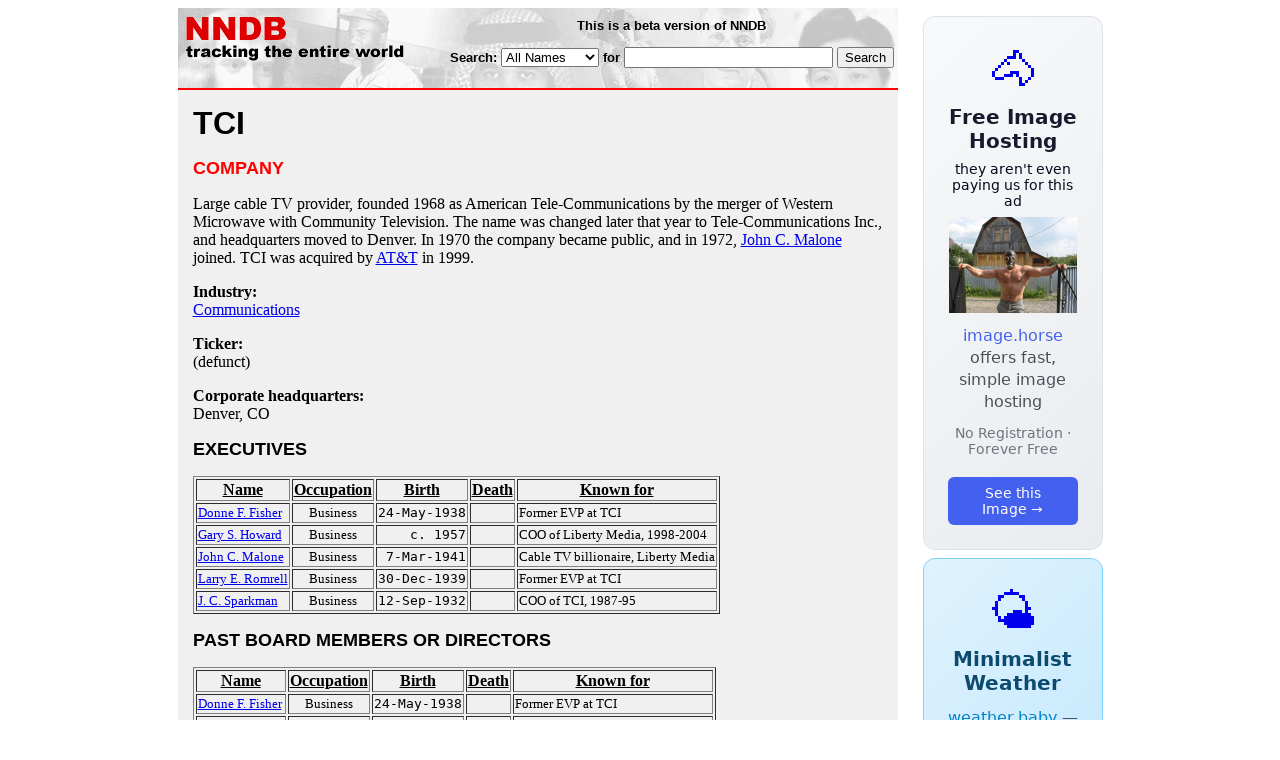

--- FILE ---
content_type: text/html; charset=utf-8
request_url: https://www.nndb.com/company/930/000124558/
body_size: 3037
content:
<html>
<head>
<title>TCI</title><style type="text/css">
<!--
.fotmbar {  color: #FFFFFF; text-decoration: none}
.fotmbar:hover { color: #FFFFFF; text-decoration: underline}
.newslink {  color: #000000; text-decoration: none}
.newslink:hover { color: #000000; text-decoration: none}
.proflink {  color: #000000; text-decoration: none}
.proflink:hover { color: blue; text-decoration: underline}
.b1f, .b2f, .b3f, .b4f {font-size:1px; overflow:hidden; display:block;}
.b1f {height:1px; background:#e6e6e6; margin:0 5px;}
.b2f {height:1px; background:#e6e6e6; margin:0 3px;}
.b3f {height:1px; background:#e6e6e6; margin:0 2px;}
.b4f {height:2px; background:#e6e6e6; margin:0 1px;}
.contentf {background: #e6e6e6; padding: 2px; }
.contentf div {margin-left: 5px;}
-->
</style><script type="text/javascript" src="/sortable.js"></script>
    <meta name="viewport" content="width=device-width, initial-scale=1" />
    <meta charset="utf-8" />
    <meta name="google" content="notranslate" />
    <meta http-equiv="content-language" content="en" />
    <meta property="og:title" content="TCI" />
    <meta property="og:type" content="website" />
    <meta property="og:url" content="https://www.nndb.com/company/930/000124558/" />
    <meta name="twitter:card" content="summary" />
    <meta name="twitter:title" content="TCI" />
</head>
<body bgcolor=#ffffff>
<center>
<table cellpadding=0 cellspacing=0 border=0><tr><td valign=top><table width=550 cellpadding=0 cellspacing=0>
<tr><td bgcolor=white><table width="100%" cellpadding="4" cellspacing="0" background="/nndb.gif">
  <tr> 
    <td rowspan="2" align="left" valign="top"><a href="http://www.nndb.com/"><img src="/title.gif" width="260" height="50" border=0 alt="NNDB"></a></td>
    <td><table width="100%" cellspacing="0" cellpadding="6">
        <tr align="center"> 
          <td width="25%" nowrap><b><font size="-1" face="Verdana, Arial, Helvetica, sans-serif">This is a beta version of NNDB</font></b></td>
        </tr>
      </table></td>
  </tr>
  <tr> 
    <td align="right" valign="middle"><b><font size="-1" face="Verdana, Arial, Helvetica, sans-serif">
<form action="https://search.nndb.com/search/nndb.cgi" method="get">
<input type="hidden" name="nndb" value="1"></input>
<nobr>Search: 
      <select name="omenu">
        <option value="unspecified" selected>All Names</option>
        <option value="living">Living people</option>
        <option value="dead">Dead people</option>
        <option value="bands">Band Names</option>
        <option value="books">Book Titles</option>
        <option value="movies">Movie Titles</option>
        <option value="fulltext">Full Text</option>
      </select>
      for 
      <input name="query" value="" size=24 maxlength=96>
      <input type=submit value="Search">
      </font></b></nobr></form></td>
  </tr>
</table>


<!-- COPYRIGHT (C) 2026 -->
<!-- ALL RIGHTS RESERVED                                                   -->
<!-- NO PART OF THIS WEBSITE MAY BE REPRODUCED WITHOUT WRITTEN PERMISSION  -->


</td></tr>
<tr><td bgcolor=red height=2></td></tr>
<tr bgcolor=F0F0F0><td bgcolor=F0F0F0 style="padding: 15px 15px 15px 15px;"><table cellpadding=0 cellspacing=0 width=100%><tr><td bgcolor=F0F0F0>
<font size=+3 face="Verdana, Arial, Helvetica, sans-serif"><b>TCI</b></font><p>
<font size=+1 face="Verdana, Arial, Helvetica, sans-serif" color=red><b>COMPANY</b></font><p>
<p>Large cable TV provider, founded 1968 as American Tele-Communications by the merger of Western Microwave with Community Television. The name was changed later that year to Tele-Communications Inc., and headquarters moved to Denver. In 1970 the company became public, and in 1972, <a href="/people/933/000124561/">John C. Malone</a> joined. TCI was acquired by <a href="/company/144/000053982/">AT&T</a> in 1999.<p>
<b>Industry:</b><br><a href="/lists/628/000098334/">Communications</a><p>
<b>Ticker:</b><br>(defunct)<p>
<b>Corporate headquarters:</b><br><a href="/geo/479/000069272/" class=proflink>Denver, CO</a><p>
<p><font size=+1 face="Verdana, Arial, Helvetica, sans-serif"><b>EXECUTIVES</b></font><p>
<table border=1 class="sortable" id="sort_company">
<tr><th><b>Name</b></th><th><b>Occupation</b></th><th><b>Birth</b></th><th>Death</b></th><th><b>Known for</b></th></tr>
<tr>
<td><a href="/people/937/000171424/"><font size=-1>Donne F. Fisher</a></td>
<td><font size=-1><center><nobr>Business</nobr></center></td>
<td align=right><tt><nobr>24-May-1938</nobr></tt></td>
<td align=right><tt><nobr>&nbsp;</nobr></tt></td>
<td><font size=-1>Former EVP at TCI</td>
</tr>
<tr>
<td><a href="/people/337/000174812/"><font size=-1>Gary S. Howard</a></td>
<td><font size=-1><center><nobr>Business</nobr></center></td>
<td align=right><tt><nobr>c. 1957</nobr></tt></td>
<td align=right><tt><nobr>&nbsp;</nobr></tt></td>
<td><font size=-1>COO of Liberty Media, 1998-2004</td>
</tr>
<tr>
<td><a href="/people/933/000124561/"><font size=-1>John C. Malone</a></td>
<td><font size=-1><center><nobr>Business</nobr></center></td>
<td align=right><tt><nobr>7-Mar-1941</nobr></tt></td>
<td align=right><tt><nobr>&nbsp;</nobr></tt></td>
<td><font size=-1>Cable TV billionaire, Liberty Media</td>
</tr>
<tr>
<td><a href="/people/944/000171431/"><font size=-1>Larry E. Romrell</a></td>
<td><font size=-1><center><nobr>Business</nobr></center></td>
<td align=right><tt><nobr>30-Dec-1939</nobr></tt></td>
<td align=right><tt><nobr>&nbsp;</nobr></tt></td>
<td><font size=-1>Former EVP at TCI</td>
</tr>
<tr>
<td><a href="/people/297/000177763/"><font size=-1>J. C. Sparkman</a></td>
<td><font size=-1><center><nobr>Business</nobr></center></td>
<td align=right><tt><nobr>12-Sep-1932</nobr></tt></td>
<td align=right><tt><nobr>&nbsp;</nobr></tt></td>
<td><font size=-1>COO of TCI, 1987-95</td>
</tr>
</table>
<p><font size=+1 face="Verdana, Arial, Helvetica, sans-serif"><b>PAST BOARD MEMBERS OR DIRECTORS</b></font><p>
<table border=1 class="sortable" id="sort_company">
<tr><th><b>Name</b></th><th><b>Occupation</b></th><th><b>Birth</b></th><th>Death</b></th><th><b>Known for</b></th></tr>
<tr>
<td><a href="/people/937/000171424/"><font size=-1>Donne F. Fisher</a></td>
<td><font size=-1><center><nobr>Business</nobr></center></td>
<td align=right><tt><nobr>24-May-1938</nobr></tt></td>
<td align=right><tt><nobr>&nbsp;</nobr></tt></td>
<td><font size=-1>Former EVP at TCI</td>
</tr>
<tr>
<td><a href="/people/939/000171426/"><font size=-1>Paul A. Gould</a></td>
<td><font size=-1><center><nobr>Business</nobr></center></td>
<td align=right><tt><nobr>c. 1945</nobr></tt></td>
<td align=right><tt><nobr>&nbsp;</nobr></tt></td>
<td><font size=-1>Allen & Company</td>
</tr>
<tr>
<td><a href="/people/933/000124561/"><font size=-1>John C. Malone</a></td>
<td><font size=-1><center><nobr>Business</nobr></center></td>
<td align=right><tt><nobr>7-Mar-1941</nobr></tt></td>
<td align=right><tt><nobr>&nbsp;</nobr></tt></td>
<td><font size=-1>Cable TV billionaire, Liberty Media</td>
</tr>
<tr>
<td><a href="/people/297/000177763/"><font size=-1>J. C. Sparkman</a></td>
<td><font size=-1><center><nobr>Business</nobr></center></td>
<td align=right><tt><nobr>12-Sep-1932</nobr></tt></td>
<td align=right><tt><nobr>&nbsp;</nobr></tt></td>
<td><font size=-1>COO of TCI, 1987-95</td>
</tr>
</table>
<p><font size=+1 face="Verdana, Arial, Helvetica, sans-serif"><b>EMPLOYMENT</b></font><p>
<table border=1 class="sortable" id="sort_company">
<tr><th><b>Name</b></th><th><b>Occupation</b></th><th><b>Birth</b></th><th>Death</b></th><th><b>Known for</b></th></tr>
<tr>
<td><a href="/people/649/000243917/"><font size=-1>Mark Pincus</a></td>
<td><font size=-1><center><nobr>Business</nobr></center></td>
<td align=right><tt><nobr>13-Feb-1966</nobr></tt></td>
<td align=right><tt><nobr>&nbsp;</nobr></tt></td>
<td><font size=-1>Founder of Zynga</td>
</tr>
</table>
<br><br>
<p>
<br><br><p><font size=-1>Copyright &copy;2026</font><p>
</td></tr></table>
</td></tr>
</table>
</td>
<td width=180 align="center" valign="top" style="padding: 0px 0px 8px 25px;"><div style="padding-top: 8px">
<a href="https://image.horse/f3/39/0SZVLR51VHHMK8/" style="display: block; text-align: center; padding: 1.5rem; font-family: system-ui, sans-serif; background: linear-gradient(135deg, #f8f9fa 0%, #e9ecef 100%); border-radius: 12px; border: 1px solid #dee2e6; text-decoration: none; cursor: pointer;">
  <div style="font-size: 48px; margin-bottom: 0.5rem;">🐴</div>
  <div style="font-size: 1.25rem; font-weight: 600; color: #1a1a2e; margin-bottom: 0.5rem;">Free Image Hosting</div>
  <div style="font-size: 0.85rem; font-weight: 200; color: #0a0a1e; margin-bottom: 0.5rem;">they aren't even paying us for this ad</div>
  
  <img src="/t/t_0SZVLR51VHHMK8.jpg" width="128">

  <p style="color: #495057; margin: 0.75rem 0; line-height: 1.4;">
    <span style="color: #4361ee; font-weight: 500;">image.horse</span> offers fast, simple image hosting
  </p>
  <p style="color: #6c757d; font-size: 0.875rem; margin: 0.75rem 0;">No Registration · Forever Free</p>
  <span style="display: inline-block; margin-top: 0.5rem; padding: 0.5rem 1.25rem; background: #4361ee; color: white; border-radius: 6px; font-weight: 500; font-size: 0.875rem;">See this Image →</span>
</a>
</div>

<div style="padding-top: 8px; padding-bottom: 8px;">
<a href="https://weather.baby/landing?ref=nndb" style="display: block; text-align: center; padding: 1.5rem; font-family: system-ui, sans-serif; background: linear-gradient(135deg, #e0f2fe 0%, #bae6fd 100%); border-radius: 12px; border: 1px solid #7dd3fc; text-decoration: none; cursor: pointer;">
  <div style="font-size: 48px; margin-bottom: 0.5rem;">🌤️</div>
  <div style="font-size: 1.25rem; font-weight: 600; color: #0c4a6e; margin-bottom: 0.5rem;">Minimalist Weather</div>
  <p style="color: #475569; margin: 0.75rem 0; line-height: 1.4;">
    <span style="color: #0284c7; font-weight: 500;">weather.baby</span> — clean, at-a-glance forecasts
  </p>
  <p style="color: #64748b; font-size: 0.875rem; margin: 0.75rem 0;">No Ads · No Tracking · No Clutter</p>
  <span style="display: inline-block; margin-top: 0.5rem; padding: 0.5rem 1.25rem; background: #0284c7; color: white; border-radius: 6px; font-weight: 500; font-size: 0.875rem;">Check the weather →</span>
</a>
</div>

</td></tr>
</table>
</center>
</body>
</html>
